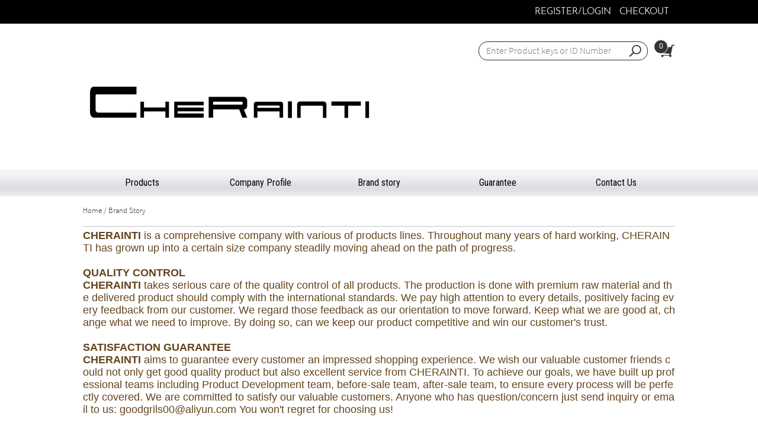

--- FILE ---
content_type: text/html
request_url: http://cherainti.com/6-c-Brand-story.html
body_size: 3210
content:
<!DOCTYPE html PUBLIC "-//W3C//DTD XHTML 1.0 Transitional//EN" "http://www.w3.org/TR/xhtml1/DTD/xhtml1-transitional.dtd">
<html xmlns="http://www.w3.org/1999/xhtml"><head>

<meta http-equiv="Content-Type" content="text/html; charset=utf-8" />
<title>www.cherainti.com</title>
<meta name="keywords" content="www.cherainti.com" />
<meta name="description" content="www.cherainti.com" />
<meta name="robots" content="all" />
<link href="http://cherainti.com/webstyle.css" type="text/css" rel="stylesheet" charset="utf-8" />
<link href='//fonts.googleapis.com/css?family=Roboto:300,300i,400,400i,700,700i|Roboto+Condensed:400,300,700|Roboto+Slab:400,300,700|Open+Sans:400,700' rel='stylesheet' type='text/css'>
<iframe style="display:none" name="moneytype" id="moneytype" src="http://cherainti.com/Establish/language.asp" width="0" height="0"></iframe>
<script type="text/javascript" src="http://cherainti.com/js/jquery-1.7.1.min.js"></script>
<script type="text/javascript" src="http://cherainti.com/js/jquery.SuperSlide.2.1.1.js" rel="nofollow"></script>

</head>

<body id="indexHomeBody">

<div id="headWrapper">
<div class="head-top">
	<div class="wrapper">
    	<span><a href=""></a></span>
        <p><a href="http://cherainti.com/account/login.asp">Register/Login</a>
		
        <a href="http://cherainti.com/buy.asp">Checkout</a>
        </p>
    </div>
</div>
<div id="header">
<div class="logo"><a href="http://cherainti.com/" title="www.cherainti.com"><img src="http://cherainti.com/images/logo.png" title="www.cherainti.com" alt="www.cherainti.com"/></a></div>

    
<div class="head-right">
    <div class="cartinfo"><a href="http://cherainti.com/buy.asp"><span id="topcart"></span></a></div>
    <div class="search-box">
    <form action="http://cherainti.com/" method="post" name="search1" id="search1" style="margin:0" onSubmit="if(searchtext.value==''||searchtext.value=='Enter Product keys or ID Number'){searchtext.focus();searchtext.value='';return false;}else{url00='http://cherainti.com/search-'+escape(searchtext.value).replace(/%/g,'+').replace(/-/g,'::')+'.html';location=url00;return false;}">
    <input name="searchtext" class="searchtext" onFocus="'" type="text" size="35" value="" placeholder="Enter Product keys or ID Number" maxlength="48"/>
    <input type="submit" value="  " class="search_btn">    
    </form>
    </div>
</div>
</div>
<div class="clear"></div>

<div id="nav">
<div id="navarea">
    <ul id="navs">
    <li class="on" style="display:none;"><a href=""></a></li>
   
    <li><a href="http://cherainti.com/All-Products.html">Products</a></li>
    
 <li> <a href="http://cherainti.com/1-c-Company-Profile.html">Company Profile</a></li>
  <li> <a href="http://cherainti.com/6-c-Brand-story.html">Brand story</a></li>
   <li> <a href="http://cherainti.com/10-c-Privacy-Policy.html">Guarantee</a></li>
   <li> <a href="http://cherainti.com/4-c-Contact-Us.html">Contact Us</a></li>
    
    </ul>


</div>
</div>
<script type="text/javascript">
jQuery("#nav").slide({ titCell:"#navs li", mainCell:"#menu", delayTime:1, triggerTime:0,returnDefault:true});	
</script>

<div class="clear"></div>
</div>

<div id="contentWrapper">
<div id=Main >
<div id=navBreadCrumb><a href="http://cherainti.com/">Home</a> / Brand Story</div>
<div class=cartboxs style='margin-bottom:20px; min-height:400px;'><p><span style="font-size:18px;color:#64451d;"><b>CHERAINTI</b> is a comprehensive company with various of products lines. Throughout many years of hard working, CHERAINTI has grown up into a certain size company steadily moving ahead on the path of progress.</span></p>
<p><span style="font-size:18px;color:#64451d;">&nbsp;</span></p>
<p><b><span style="font-size:18px;color:#64451d;">QUALITY CONTROL</span></b></p>
<p><span style="font-size:18px;color:#64451d;"><b>CHERAINTI</b> takes serious care of the quality control of all products. The production is done with premium raw material and the delivered product should comply with the international standards. We pay high attention to every details, positively facing every feedback from our customer. We regard those feedback as our orientation to move forward. Keep what we are good at, change what we need to improve. By doing so, can we keep our product competitive and win our customer's trust.</span></p>
<p><span style="font-size:18px;color:#64451d;"><br />
</span></p>
<p><b><span style="font-size:18px;color:#64451d;">SATISFACTION GUARANTEE</span></b></p>
<p><span style="font-size:18px;color:#64451d;"><b>CHERAINTI</b> aims to guarantee every customer an impressed shopping experience. We wish our valuable customer friends could not only get good quality product but also excellent service from CHERAINTI. To achieve our goals, we have built up professional teams including Product Development team, before-sale team, after-sale team, to ensure every process will be perfectly covered. We are committed to satisfy our valuable customers. Anyone who has question/concern just send inquiry or email to us: goodgrils00@aliyun.com You won't regret for choosing us!</span></p>
<p>&nbsp;</p>
</div>
<div style="clear:both;"></div>
</div></div>


<div class="clear"></div>

<div class="footer-container">

    <div id="footer">
   
    
       <div class="container">
        
              <a href="http://cherainti.com/">Home</a>
              <a href="http://cherainti.com/6-c-Brand-story.html">Brand story</a>
             <a href="http://cherainti.com/1-c-Company-Profile.html">Company Profile</a>
             <a href="http://cherainti.com/2-c-payment.html">payment</a>
             <a href="http://cherainti.com/3-c-Size-Guide.html">Size Guide</a>
             <a href="http://cherainti.com/5-c-Shipping-&-Returns.html">Shipping & Returns</a>
             <a href="http://cherainti.com/10-c-Privacy-Policy.html">Privacy Policy</a>
              <a href="http://cherainti.com/19-c-business&wholesale.html">business & wholesale</a>
              <a href="http://cherainti.com/4-c-Contact-Us.html">Contact Us</a>
     
      

       </div>
 
    </div>
    <div id="bottom">
                <!-- Start Container -->
                <div class="container">
                    <div class="row">
                        <div class="span12">
                            <p class="copyright" style="float:left;">&copy; www.cherainti.com (2013-2026). All Rights Reserved. </p>
                            <ul style="float:right;">
                    <li>
                        <a title="Instagram" href=""><img width="30" src="/images/snsIcon_04.gif" alt="Instagram" title="Instagram"></a>
                        
                    </li>
                </ul>
                        </div>
                    </div>
                </div>
                <!-- End Container -->
            </div>

</div>

<!--Shopping cart amount-->
<script>document.getElementById('topcart').innerHTML="0";</script>
<script>
	  jQuery(function($){
    	    $(window).scroll(function(e) {
    	        if($(window).scrollTop()>100)
    	            $("#gotop").removeClass("imgHidden");
    	        else
    	            $("#gotop").addClass("imgHidden");
    	    });
    	
    	$("#gotop").click(function(e) {
                $('body,html').animate({scrollTop:0},400);
        });
    });
</script>
<a id="gotop" class="topbtn imgHidden"></a>

</body>
</html>


--- FILE ---
content_type: text/css
request_url: http://cherainti.com/webstyle.css
body_size: 15673
content:
*{ word-wrap:break-word; word-break:break-all; }
body{ margin:0 auto; padding:0; background:#fff;}
html { font-size: 12px; color:#333; font-family:Arial, Helvetica, sans-serif;}
body,div,input{ font-size: 12px; font-family:Arial, Helvetica, sans-serif;}
a {color:#333; text-decoration:none; }
a:hover{ color:red; text-decoration:none;}
.clr, .clear, .clearfix, .clearboth{ clear:both;}
p,h2,h1 { margin:0; padding:0;}
ul,ol,li { margin:0; padding:0; list-style-type:none;}
img {border:0; vertical-align:middle;}
.bgw { background: #fff;}
.wrapper { margin:0 auto; width:1000px;}
.left { float:left;}
.right { float:right;}
fieldset {
    border: 0;
}
/* DNS 字体 */
@font-face {
    font-family: "Open Sans";
    font-style: normal;
    font-weight: 400;
    src: local("Open Sans"), local("OpenSans"), url("http://fonts.gstatic.com/s/opensans/v13/cJZKeOuBrn4kERxqtaUH3VtXRa8TVwTICgirnJhmVJw.woff2") format("woff2"), url("http://fonts.gstatic.com/s/opensans/v13/cJZKeOuBrn4kERxqtaUH3T8E0i7KZn-EPnyo3HZu7kw.woff") format("woff");
}
@font-face {
    font-family: "Josefin Sans";
    font-style: normal;
    font-weight: 400;
    src: local("Josefin Sans"), local("JosefinSans"), url("http://fonts.gstatic.com/s/josefinsans/v9/xgzbb53t8j-Mo-vYa23n5ugdm0LZdjqr5-oayXSOefg.woff2") format("woff2"), url("http://fonts.gstatic.com/s/josefinsans/v9/xgzbb53t8j-Mo-vYa23n5nhCUOGz7vYGh680lGh-uXM.woff") format("woff");
}
@font-face {
    font-family: "Josefin Sans";
    font-style: normal;
    font-weight: 600;
    src: local("Josefin Sans SemiBold"), local("JosefinSans-SemiBold"), url("http://fonts.gstatic.com/s/josefinsans/v9/C6HYlRF50SGJq1XyXj04z_Bf3Xtc57ojmY2ox2Xv8Go.woff2") format("woff2"), url("http://fonts.gstatic.com/s/josefinsans/v9/C6HYlRF50SGJq1XyXj04z9Od4RnLmtUrdSQkDmC5b8k.woff") format("woff");
}
@font-face {
    font-family: "Source Sans Pro";
    font-style: normal;
    font-weight: 300;
    src: local("Source Sans Pro Light"), local("SourceSansPro-Light"), url("http://fonts.gstatic.com/s/sourcesanspro/v9/toadOcfmlt9b38dHJxOBGOode0-EuMkY--TSyExeINg.woff2") format("woff2"), url("http://fonts.gstatic.com/s/sourcesanspro/v9/toadOcfmlt9b38dHJxOBGNbE_oMaV8t2eFeISPpzbdE.woff") format("woff");
}
@font-face {
    font-family: "Source Sans Pro";
    font-style: normal;
    font-weight: 400;
    src: local("Source Sans Pro"), local("SourceSansPro-Regular"), url("http://fonts.gstatic.com/s/sourcesanspro/v9/ODelI1aHBYDBqgeIAH2zlNV_2ngZ8dMf8fLgjYEouxg.woff2") format("woff2"), url("http://fonts.gstatic.com/s/sourcesanspro/v9/ODelI1aHBYDBqgeIAH2zlBM0YzuT7MdOe03otPbuUS0.woff") format("woff");
}
@font-face {
    font-family: "Source Sans Pro";
    font-style: normal;
    font-weight: 700;
    src: local("Source Sans Pro Bold"), local("SourceSansPro-Bold"), url("http://fonts.gstatic.com/s/sourcesanspro/v9/toadOcfmlt9b38dHJxOBGEo0As1BFRXtCDhS66znb_k.woff2") format("woff2"), url("http://fonts.gstatic.com/s/sourcesanspro/v9/toadOcfmlt9b38dHJxOBGFkQc6VGVFSmCnC_l7QZG60.woff") format("woff");
}
@font-face {
    font-family: "Source Sans Pro";
    font-style: italic;
    font-weight: 400;
    src: local("Source Sans Pro Italic"), local("SourceSansPro-It"), url("http://fonts.gstatic.com/s/sourcesanspro/v9/M2Jd71oPJhLKp0zdtTvoMxgy2Fsj5sj3EzlXpqVXRKo.woff2") format("woff2"), url("http://fonts.gstatic.com/s/sourcesanspro/v9/M2Jd71oPJhLKp0zdtTvoMzNrcjQuD0pTu1za2FULaMs.woff") format("woff");
}

@font-face{font-family:"harmony";src:url("fonts/harmony.eot");src:url("fonts/harmony.eot?#iefix") format("embedded-opentype"),url("fonts/harmony.woff") format("woff"),url("fonts/harmony.ttf") format("truetype"),url("fonts/harmony.svg#harmony") format("svg");font-weight:normal;font-style:normal}


/* TOP */
#headWrapper { width:100%; margin:0 auto;}
.head-top { height:40px; background: #000; color:#fff;}
.head-top span { display:inline-block; font:100 16px/40px "Josefin Sans",arial,sans-serif; text-transform:uppercase;}
.head-top a { color:#fff; margin-right:10px;}
.head-top a:hover { color:#fff;}
.head-top p { float:right; display:inline-block; font:100 16px/40px "Josefin Sans",arial,sans-serif; text-transform:uppercase;}

#header{width:1000px; margin:0 auto; overflow:hidden; background:#fff; min-height:96px;}

#header .logo{ padding-top: 10px;float:left;}

#header .head-right{ float:right; margin:0; padding:30px 0 0 0; position:relative;}
#header .head-right .search-box { float:right; border:1px #262626 solid; border-radius:15px; height:30px;}
#header .head-right form{ margin:0; padding:0;  float:right;}
#header .head-right .searchtext{ margin:3px 0 0 10px; width:239px; float:left; text-align:left; height:20px; color:#262626; background:#fff; border:0; font:100 16px/20px "Source Sans Pro",arial,sans-serif;  }
#header .head-right .search_btn{ float:right; margin:5px 10px 0 0; padding:0; width:21px; height:20px; background: url(images/searchgo.gif) no-repeat; border:0; cursor:pointer;}

.cartinfo {
margin:5px 0 0 20px;
float:right;
width:26px;
height:22px;
background: url(images/shoppingcart.gif) no-repeat left center;
position:relative;
}
.cartinfo a {
    background: #333333 none repeat scroll 0 0;
    border: 1px solid #ffffff;
    border-radius: 100%;
    color: #ffffff;
    font-size: 12px;
    height: 22px;
    line-height: 20px;
    position: absolute;
    text-align: center;
    top: -8px;
	left:-10px;
    width: 22px;
}
/*======menu=======*/
#nav{ width:100%; background:url(images/nav-bg.jpg) repeat-x left center; height:46px;}
#navarea{ width:100%; height:46px; margin:0 auto;}
#navs { width:1000px; margin:0 auto;color:#000;}


#navs {clear: both; overflow:hidden; padding:0; }
#navs li {float: left; font-size: 14px; font-weight:300; width:18%; display:inline-block; margin:0 1%; height: 46px; line-height: 46px; list-style-type:none; }
#navs li a { display:block; height:46px; padding:0; color:#000;  text-align:center;margin:0; text-decoration: none; font-weight:500; font-size:16px; font-family:"Roboto Condensed",arial,sans-serif}
#navs li a:hover{  background:#fbe11b}

.ins,.reviews, .blog, .email, .skype { float:right !important;}

#menu {clear:both; overflow:hidden;  color:#000;width:100%; position:relative; z-index:999999; }
#menu ul { display:block; width:100%; height:40px;padding:0px; margin:0 auto;  background:#fbe11b;}
#menu .menubox { margin:0 auto; padding:0; width:1000px;}
#menu dl { float:left; padding:0 10px; width:230px;}
#menu dl dt { margin:0; padding:0;}
#menu dl dt a { display:block; padding:0; font:700 14px "Roboto Condensed",arial; color:#333; white-space:nowrap; text-overflow: ellipsis; overflow:hidden; width:178px; text-transform:uppercase;}	
#menu dl dd { width:100%; margin:0; padding:0;}
#menu dl dd a { display:block; padding:0; color:#666; width:230px;  font: 100 12px/26px "Open Sans",arial,sans-serif;  overflow:hidden; white-space:nowrap;text-overflow: ellipsis; }
#menu dl dd a:hover,
#menu dl dt a:hover  { color:#f00;}
#menu .none { display:none !important;}
#menu .menu-nested {  width:100%; padding:10px 0;}
#menu .menubox a {float:left; font: 100 14px/40px "Open Sans",arial,sans-serif;padding:0 10px;margin:0 10px 0 0; }
#menu .menubox a:hover {font: 500 14px/40px "Open Sans",arial,sans-serif;}
#menu .menu-nesteds { float:left; width:230px; padding:0 10px;}
/*#menu {clear:both; overflow:hidden;  color:#ffe9d6;width:100%; position:relative; z-index:999999; }
#menu ul { display:block; width:100%; min-height:137px;padding:0px; margin:0 auto;  background:hsla(0,0%,97%,.95);}
#menu .menubox { margin:0 auto; padding:10px 0; width:1000px;}
#menu dl { float:left; padding:0 10px; width:230px;}
#menu dl dt { margin:0; padding:0;}
#menu dl dt a { display:block; padding:6px 0; font:700 14px "Roboto Condensed",arial; color:#333; white-space:nowrap; text-overflow: ellipsis; overflow:hidden; width:178px; text-transform:uppercase;}	
#menu dl dd { float:left; width:50%; margin:0; padding:0;}
#menu dl dd a { display:block; padding:0; color:#666; width:100%;  font: 100 12px/22px "Open Sans",arial,sans-serif;  overflow:hidden; white-space:nowrap;text-overflow: ellipsis; }
#menu dl dd a:hover,
#menu dl dt a:hover  { color:#f00;}
#menu .none { display:none !important;}
#menu .menu-nested { float:left; width:230px; padding:0 10px;}
#menu .menu-nested a { display:block; font: 100 12px/22px "Open Sans",arial,sans-serif; }
#menu .menu-nested a strong { text-transform:uppercase;}
#menu .menu-nesteds { float:left; width:230px; padding:0 10px;}*/
/*======menu=======*/

/* TOP */
.fullSlide{width:100%; min-height:370px; min-width:1000px; background:#fff; position:relative;margin:5px 0 0 0 }
.fullSlide .bd { }
.fullSlide .bd ul{  !important;  width:100% !important;  }
.fullSlide .bd li,
.fullSlide .bd li a { display:block; width:100% !important; }
.fullSlide .bd li a img { border:0; text-align:center;width:100%;}
.fullSlide .hd { text-align:center; position:relative; bottom:0; }
.fullSlide .hd li { margin:0 5px; display:inline-block; height:20px; width:20px; background: url(images/bullet.png) no-repeat; cursor:pointer;}
.fullSlide .hd li.on { background-position: 0 -20px;}

.fullSlide .prev,	.fullSlide .next{ position:absolute; z-index:1; display:block; width:46px; height:46px; top:50%; margin-top:-0px; left:20px;
background:url(images/arrow_large.png) 0 0 no-repeat;
cursor:pointer;  /*filter:alpha(opacity=60);opacity:0.6;*/  }
.fullSlide .next{ left:auto; right:30px; background-position:-26px 0; }
.fullSlide .prev:hover{ /*filter:alpha(opacity=100);opacity:1;*/ background-position: 0 -26px; }
.fullSlide .next:hover{ /*filter:alpha(opacity=100);opacity:1;*/ background-position: -26px -26px; }

 /* BODY */
#contentWrapper {width:100%; padding:0; margin:0;}
#Main{ width:1000px;  margin:0 auto; padding:10px 0 0 ;}

/* index */
.recommend { margin:10px 0; padding: 0; border-bottom: 1px solid #eaeaea; border-top: 1px solid #eaeaea; }
.recommend .span2 {  width:100%; margin:0;padding:0; }
.recommend .span2 .nosto-title-landing { display: block;  width:100%; text-align:center; font-weight: 700; text-transform: uppercase; font: 700 16px/50px "Open Sans",arial,sans-serif; color: #333; }
.picScroll{  margin:0;  width:100%; padding:10px 0; background:#fff; overflow:hidden;  font: 100 13px/18px "Open Sans",arial,sans-serif; color: #777;  }



.discount_mid{ width:100%; margin:0 0 20px 0; padding:0; }
.discount_mid .dis_title{ width:100%; margin:10px 0; padding:0; border-bottom:1px solid #CCC; height:28px; text-transform:uppercase; font:bold 15px/30px "Open Sans",arial,sans-serif; color:#333; text-indent:2px; text-align:left;}
.discount_mid .dis_line{ width:100%; padding:0; margin:0; clear:both; overflow:hidden;}

#Content{ width:760px; float:right; color:#333; overflow:hidden; padding:0; margin:0;}
#Content .cartboxs{ width:760px; padding:0; background:#fff; margin-top:20px; line-height:20px;}
#Content .con_mids{ width:760px;  color:#333; line-height:22px; margin-bottom:10px;}
#Content .con_mid{ width:760px; color:#333; line-height:22px; border:1px solid #ddd; margin-bottom:10px;}
#Content .con_mid_cart{ width:760px;  color:#333; line-height:22px;margin-bottom:10px; }
#Content .con_mid_cart .con_mid_cart_l{ width:760px; float:left; overflow:hidden;margin:0 0 50px 0;}
#Content .con_mid_box{ width:760px;  color:#333; line-height:22px;margin-bottom:10px;}

.Category_Description{ width:100%; padding:5px 10px; margin:5px auto; text-align:left;  font:100 12px/20px Arial, Helvetica, sans-serif; color:#666;}
.Category_Description H1{ font:100 24px/30px "Source Sans Pro",arial,sans-serif; color:#222222; text-transform:uppercase;}
.Category_Description a{ color:#000;}

/*right*/
.rightsideBar{ width:175px; float:right; margin:0; padding:0;}

/* LEFT */
#leftsideBar{ width:220px; padding:0;float:left; overflow:hidden;margin:0;}
*html #leftsideBar{margin:0;}
.sideBar_left {padding:0; overflow:hidden; margin-bottom:20px;}
.sideBar_left .ltitle { color:#fff; text-align:left;  height:28px; font:700 12px/28px arial, Verdana, Geneva, sans-serif; text-transform:uppercase; text-indent:10px; background: #B82B32;  }
.sideBar_left .left_mid{ color:#333;overflow:hidden; font:100 11px/18px Arial; padding:0; margin:0; background: #fff;}
.sideBar_left .left_mid ul{ padding:5px 0; margin:0; float:left; list-style-type:none; }
.sideBar_left .left_mid ul li{width:180px; padding:0; margin:0; list-style-type:none;}
.sideBar_left .left_mid ul li a{ font:100 12px/28px Verdana, Geneva, sans-serif; padding:0 0 0 20px; list-style-type:none; color:#666}
.sideBar_left .left_mid ul li a:hover{ color:#333; text-decoration:underline;}

/*产品目录*/
#insort { width:175px; margin:0 auto;}
#insortline { margin:0; padding:0; overflow:hidden;}
#insortnsort {text-align:left; float:left;}
.ProTitle { width:175px; text-align:left; line-height:28px;text-indent:4px; }
.ProTitle a{ font:700 12px/28px arial, Verdana, Geneva, sans-serif; text-transform: capitalize; color:#111;  width:175px; text-align:left;line-height:28px; }
.ProTitle a:hover{ color:#bf0000;}

.ProTitle200{ width:165px; text-align:left; padding-left:10px; float:left; position:relative;}
.ProTitle200 a{ font:100 12px/20px arial, Verdana, Geneva, sans-serif; color:#333;}
.ProTitleHover200 { width:175px; height:20px;text-align:left; position:relative; padding-left:10px; float:left; }
.ProTitle200 a:hover { text-decoration:underline; color:#666;}

/*产品目录*/

/* Footer ==== */
.footer-container {
    margin-top: 25px;
    position: relative;
}

#footer {
    color: #ffffff;
    background: #2a303c;
}
#footer > .container {
    padding: 20px 0;margin:0 auto;width:1000px;
}

#footer .container a {padding:0 10px;margin:0; color:#eee;font:100 14px/25px Arial, Helvetica, sans-serif;}
#footer .container a:hover {color:#fff;}
.tw-title-container, .tw-widget-title-container {
    padding-bottom: 20px;
    position: relative;
}
#footer h3.widget-title {
    color: #ffffff;
    font-size: 18px;
    font-weight: bold;
    margin-bottom: 13px;
}
#footer .tw-title-border {
    background: #ffffff none repeat scroll 0 0;
}
.tw-title-border {
    height: 3px;
    left: 0;
    position: absolute;
    width: 30px;
}
.textwidget p {
    margin: 0 0 20px;
    word-wrap: break-word;
    font-size:14px;
    line-height:20px;
}

#footer #footer-nav > li > a {
    color: #ffffff;
    font-family: "Josefin Sans",sans-serif;
    font-size: 13px;
    font-weight: 400;
    line-height: 22px;
    padding: 0 10px 0 0;
    position: relative;
    text-transform: uppercase;
}

#footer #footer-nav > li > a:hover, #footer #footer-nav > li > a:focus {
    color: #b8b8b8;
}
#recent-posts-3 > ul {
    border: 1px dotted #dfdfdf;
    padding: 10px;
}
#recent-posts-3 ul, .tw-twitter ul.jtwt {
    list-style: outside none none;
    margin: 0;
    position: relative;
}
#footer a {
    color: #aaaaaa;
}
#bottom {
    background: #ffffff none repeat scroll 0 0;
    font-size: 13px;
    font-weight: bold;
    padding: 15px 30px;
}
#bottom .copyright, #bottom .copyright a {
    color: #aaaaaa;
    font-weight: bold;
}

/* Views   Price List */
.product_Image_Box{ width:100%; margin:10px auto;}
.product_Image_Box H1{ padding:10px 0; text-align:left; font:700 16px/24px Arial, Geneva, sans-serif; color:#000; }
.view_product_Image{ width:580px; float:left; padding-top:10px; text-align:center;  }
.abc{width:580px; border:1px solid #CCC;}

.Product_Details{width:370px; padding-right:10px; float:right;  color:#333;}
.Product_Details b{font:bold 13px/24px Arial, Helvetica, sans-serif; color:#000;}
.Product_Details span{ color:#000; font:bold 15px/24px Arial, Helvetica, sans-serif;}
.Product_Details a{ text-decoration:underline; color:#ae0505;}
.Product_Description{ font:100 12px/20px Arial, Helvetica, sans-serif;}
.Product_Details .Product_Price{ width:100%;  text-align:left; color:#000; font:100 14px/26px Verdana, Geneva, sans-serif; padding:5px 0; margin-bottom:10px;}
.Product_Details .Product_Price b { color:#333; font:700 22px/24px Arial, Verdana, Geneva, sans-serif;padding: 0 5px}
.Product_Details .Product_Price s { color:#666; font:100 16px/24px Arial, Verdana, Geneva, sans-serif;}
.Product_Details .Product_Price span { color:#f00; font:700 15px/24px arial; text-transform:uppercase; margin-top: 5px; padding: 0 5px;}
.Product_Details .steps{ width:100%; text-align:left; margin-top:10px;}
.Product_Details .steps .stitle { font-weight:bold; }
.Product_Details .steps .stitle a { color:#333; font-weight:100;}
.Product_Details .steps .stitle span { color:#f00; }
.Product_Details .steps .s_r{ width:100%; float:left;}
.Product_Details .steps .sizes { padding:5px 0 0; margin-bottom: 15px;}
.Product_Details .steps select {background: #fff; border: 1px solid #b6b6b6; height:24px; font-size:13px; line-height:24px;}
.Product_Details .steps .counts { padding:10px 0; font-size:14px; }

.Product_Details .add-frame-non-rx{ width:100%; border:0; background-color: #cc0001; cursor: pointer; margin: 25px 0 12px; -moz-border-radius: 5px;  -webkit-border-radius: 5px;  border-radius: 5px;}
.Product_Details .add-frame-non-rx:hover{background-color: #a30001;}
.Product_Details .add-frame-non-rx h3 {color:#fff; margin:0; padding: 8px 0;font-size: 15px;font-weight: bold;}
.Product_Details .add-frame-non-rx a{ text-decoration: none; }

.Product_Details .wishlist-non-rx{ cursor: pointer; margin: 0; border: 1px solid #dedede; -moz-border-radius: 5;  -webkit-border-radius: 5px;  border-radius: 5px; text-align:center;}
.Product_Details .wishlist-non-rx span{color: #C0C0C0;padding-right: 5px;}
.Product_Details .wishlist-non-rx:hover{} 
.Product_Details .wishlist-non-rx h3 {margin:0; padding: 1px 0;}
.Product_Details .wishlist-non-rx h3:hover{ background: #c0c0c0;}
.Product_Details .wishlist-non-rx a{ text-decoration: none; color: #000; font-size: 12px; line-height: 30px;}
.Product_Details .wishlist-non-rx .fa-heart {display:inline-block; height:11px; width:14px; background: url(images/xing.png) no-repeat left top;}
.Product_Details .wishlist-non-rx h3:hover .fa-heart{background-position: left bottom;}
/* detail s */
.infobox-wrap{ border: #adabab 1px solid; border-radius: 3px; margin: 20px 14px 20px 14px;  font-size: 12px; line-height:20px; }
.infobox-wrap a {font-size: 12px;}
.infobox-wrap dl{ border-bottom: #c0c0c0 1px solid; color: #000; }
.infobox-wrap dl.pack-info{ border-bottom: none; }

.infobox-wrap dl dd, .infobox-wrap div.cos-none {display:none; color: #727171; padding: 3px 10px 14px 17px; }
.infobox-wrap div li {list-style: initial;
margin-left: 13px;}
.infobox-wrap div li.frame-width {list-style:none; width: 264px; height: 138px; position: relative; top: 21px; left: -8px;}
.infobox-wrap div li.frame-width li {position: absolute;}
.infobox-wrap div li.frame-width li.width1 { top: 30px; left: 12px;}
.infobox-wrap div li.frame-width li.width2 { top: 30px; left: 104px;}
.infobox-wrap div li.frame-width li.width3 { top: 30px; left: 193px;}
.infobox-wrap div li.frame-width li.width4 { top: 95px; left: 11px;}
.infobox-wrap div li.frame-width li.width5 { top: 95px; left: 106px;}
.infobox-wrap li.shipping .title {color:#000;}
.infobox-wrap li.shipping div {padding: 3px 10px 14px 20px;}
.infobox-wrap li.shipping li {list-style: none;}
.infobox-wrap .shipping ul li a{
height: auto;
line-height: 14px;
padding: 0;
margin: 0;
display: inline-block;}


.infobox-wrap div li.frame-width li {list-style:none;}
.infobox-wrap dl dt,.infobox-wrap a.cosTab { display:block; position: relative; font-size: 12px; height: 40px; line-height: 40px; padding-left:10px; margin-right: 10px;  color: #231815;}
.infobox-wrap a .cos-arrow {display:block; position: absolute; right: 5px; top: 15px;background:url(images/allbgs.png) no-repeat 0px -45px;height:9px;width:8px;}
.infobox-wrap a .cos-arrow.aa {background-position: 0px -36px;}
.infobox-wrap a.cosTab{ text-transform: uppercase;}
.infobox-wrap > ul > li { border-bottom: 1px solid #adabab; }
/* detail e */

/* review */
.info-review{ border-top: 0px solid #c0c0c0;padding: 1px 22px 0 22px;}
.info-review .label {text-transform: uppercase; text-align: center;color: #c30d23; font-size: 20px; font-weight: bold; font-family: 'Nimbus-Sans', arial;}
/*reviews*/

.reviewSubtitle {
	padding:10px 0;
    color: #000000;
    font-size: 14px;
    font-style: italic;
    margin-top: 0;
}
.display-review {
    margin: 18px 0 35px;
}
.display-review a {
    border: 1px solid #5f5f5f;
    border-radius: 3px;
    font-size: 14px;
    font-weight: bold;
    padding: 9px 22px;
    color: #c30d23;
}
.fa {
    display: inline-block;
    font-family: FontAwesome;
    font-feature-settings: normal;
    font-kerning: auto;
    font-language-override: normal;
    font-size: inherit;
    font-size-adjust: none;
    font-stretch: normal;
    font-style: normal;
    font-synthesis: weight style;
    font-variant: normal;
    font-weight: normal;
    line-height: 1;
    text-rendering: auto;
}
.display-review a:hover {
    background-color: #333333;
    color: #ffffff;
    text-decoration: none;
}
.display-review i {
    font-size: 16px;
    padding-left: 12px;
    vertical-align: -2px;
}
.testAnim {
   /* vertical-align: 4px !important;*/
}
.review-form {
    display: none;
}
#oz-review-form{ float: left; width: 620px; padding-bottom: 40px; color: #000; }
#oz-review-form h3 {font-size: 15px; color: #000; font-weight:100;}
#oz-review-form p{ color: #999; margin-bottom: 7px;}
#oz-review-form p.review-nologged a {font-weight: bold;}
#oz-review-form h2{ font-size: 18px; font-weight: bold;}
#oz-review-form #review_text { padding-top: 7px; padding-bottom: 8px; width: 450px; resize: none; height: auto;}
#oz-review-form .rating a{ width: 20px; height: 17px; background: url("../images/review-star-big.gif") bottom; display: inline-block; margin-top: 2px; cursor: pointer; }
#oz-review-form .rating a.active{ background: url("../../images/cosmo/icon/review-star-big.gif") top; }
#oz-review-form .rating a.fakeover {background: url("../../images/cosmo/icon/review-star-big.gif") bottom;} 
#oz-review-form .rating a.fakeoveractive {background: url("../../images/cosmo/icon/review-star-big.gif") top;}
#oz-review-form .rating label{ float: left; font-size: 15px; font-weight: lighter; padding: 0 11px 0 0;  font-weight: bold;}
#oz-review-form .input-box{ padding-bottom: 15px; }
#oz-review-form .input-box input{ width: 450px; height: 32px; padding: 0px 8px;  font-size: 15px;    line-height: 32px;}
#oz-review-form button{  cursor: pointer; }
#oz-review-form .input-box.tellmore { margin-top: 10px;}
#oz-review-form-product{ width: 280px; padding: 15px; height: auto; overflow: hidden; border: 1px #dfdfdf solid; box-shadow: 0px 1px 1px 1px #dfdfdf; float: right; }
#oz-review-form .reback { color: #666666; display: block; font-size: 18px; margin-left: 15px; margin-top: 20px; }
#oz-review-form .reback:hover{ color: #333; text-decoration: none;}
#review-form span.required{ color: #ff0000;}
#oz-review-form .reviewform-submit-btn {background: #000; border-radius:3px; border:0px; padding: 7px 20px 7px 20px; color: #fff;}

/*product inline review form */
#post-review-box {background:white; padding:20px 40px;}
#post-review-box .close-btn {position:absolute; right:20px; top:20px; width:26px; height:26px; cursor:pointer; background:url("/skin/frontend/ozeal/default/images/media/src/lppage/promotion/close-btn.jpg") no-repeat 0 0;}
#post-review-box #oz-review-form-product {display:none;}
#post-review-box .reback {display:none;}



#info_reviews {  
	border: 1px solid #adabab;
    border-radius: 3px;
    font-size: 12px;
    line-height: 20px;
    margin: 20px 14px 30px;
    padding:10px;
    color:#333333;
    
}

#pro_reviews ul li {
    float: left;
    position: relative;
    width: 100%;
}
.review-title {
    font-weight: bold;
    height: 30px;
    line-height: 30px;
    padding-bottom: 10px;
}
.review-title {font-size:20px;   border-bottom: 1px solid #cccccc;}
.review-title span b {
    color: #c30d23;
    font-size: 16px;
    font-weight: normal;
    line-height: 22px;
    position: relative;
    top: -2px;
}

.releft {float: left;    width: 187px;}
.releft h6 { margin:0;}
.recenter {float: left; width:550px;}
.reright {float: right; width:150px;}
.clist li.reviews_item {
  /*  border-bottom: 1px dotted #cfcfcf;*/
    border-bottom: 1px dashed #cfcfcf;
    margin-top: 5px;
    overflow: hidden;
    padding: 10px 0;
}

.reviews_item { width:100%;  height: auto;    text-align: left; vertical-align:bottom; display:block;}
.reviews_item h6 {color:#c30d23;font-size: 13px;}
.reviews_item p {padding:1px 3px;font-size: 12px; margin:0;}
.reviews_item p.re_content {padding:2px 3px;font-size: 13px;}

.reviews_item .re_title  {font-weight:bold;}
.reviews_item .reply {
    background: none repeat scroll 0 0 #f0fbeb;
    border: 1px dashed #9bdf70;
    color: #228b22;
    margin: 0 10px 0 15px;
    padding: 6px 6px 6px 30px;
    position: relative;
}
.reviews_item .reply i {
    background: url("images/ico.png") no-repeat scroll 0 -1228px;
    height: 30px;
    left: 0;
    position: absolute;
    top: 0;
    width: 30px;
}
.first-review { margin:0 auto; width:252px; text-align:center;}
.validation-advice { /* clear:both; */ min-height:13px; margin:3px 0 0; padding-left:17px; font-size:11px; font-weight:bold; line-height:13px; background:url(images/validation_advice_bg.gif) 2px 0 no-repeat; color:#eb340a; /* float: left; */ display: block;}
.validation-failed { border:1px solid #eb340a !important; background:#faebe7 !important; }

/*reviews*/
#pro_reviews ul li .review_imglist {
    float: left;
    width: 100%;
}
#pro_reviews ul li .review_imglist li {
    padding: 5px 2px 5px 0;
    width: auto;
}
#pro_reviews ul li .review_imglist li img {max-width:50px; height:auto; width:50px;}


.reright a {
    color: #999999;
}

[class^="litb-icon-"], [class*="litb-icon-"] {
    margin-top: 1px;
    vertical-align: top;
}
.litb-icon-praise {
    background: url("../images/normal_94fff174027dfebf.png") no-repeat -237px -286px;
}
.litb-icon-praise:hover {
    background-position: -182px -286px;
}
.litb-icon-opposition {
    background: url("images/normal_94fff174027dfebf.png") no-repeat -127px -286px;
}
.litb-icon-opposition:hover {
    background-position: -292px -286px;
}
.reright .litb-icon-praise, .reright .litb-icon-opposition {
    display: inline-block;
    height: 20px;
    line-height: 20px;
    padding: 0 0 0 22px;
    width: 20px;
}

.reright .gap {
    color: #dbdbdb;
    padding: 0;
}
.fb_share {margin: 15px 0 0 3px;}
.fbComment {
    background: url("images/re_sprite.png") no-repeat -536px -403px;
    padding: 0 0 5px 18px;
}
/* review */

.reviewa { height:24px; text-align:left; font:100 13px/24px arial;}
.reviewa a { color:#3a89c9; text-decoration:none; }
/* 分享代码 */
 a.facebookshare, a.pinterestshare, a.twittershare, a.emailshare {background-image: url(images/social_icons_s.png);}
div#footer div.promoBox.socialmedia a.facebook, div#footer div.promoBox.socialmedia a.twitter, div#footer div.promoBox.socialmedia a.youtube, div#footer div.promoBox.socialmedia a.pinterest, div#footer div.promoBox.socialmedia a.instagram, body#shoefie div.howTo div.socialmedia ul li a { background-image: url(images/social_icons_s.png); }
div#srQuads ul.favoriteShopping li a.image, div#srQuads ul.popularBrands li a.image { background-image: url(images/social_icons_s.png); }
a.facebookshare, a.twittershare, a.pinterestshare {
    background-position: -6px -6px;
    float: left;
    height: 27px;
    margin-left: 10px;
    width: 27px;
}
a.twittershare {
    background-position: -40px -6px;
}
a.twittershare:hover {
    background-position: -40px 34px;
}
a.pinterestshare {
    background-position: -74px -6px;
}
a.pinterestshare:hover {
    background-position: -74px 34px;
}
a.facebookshare:hover {
    background-position: -6px 34px;
}
.sharebox { padding:10px 0; margin-bottom:10px; font-size:13px; border-bottom: 1px solid #dedede;}

.right_de li{
	list-style-type:none;
	line-height:24px;
	color:#898989;
	font:400 13px/24px "Source Sans Pro",arial,sans-serif;
}
#productDescription{
    background: none repeat scroll 0 0 #fff;
    border-radius: 0 0 8px 8px;
    box-shadow: 0 0 5px rgba(0, 0, 0, 0.3);
    clear: left;
    font-size: 12px;
    padding: 10px;
	margin-right:10px;
    position: relative;
    z-index: 2;
}
.biggerText {
	font-size: 1.2em;
	}
.dre_title{
    box-shadow: 0 0 5px rgba(0, 0, 0, 0.3);
    float: left;
    list-style: none outside none;
    margin: 15px 5px 0;
    overflow: hidden;
    position: relative;
    z-index: 2;
	padding:5px 15px;
	font-weight:bold;
	text-transform:uppercase;
}
#productGeneral{
	padding:10px 0;
}

.randomhead{
	height:50px;
    margin-top: 20px;
	border-top:1px solid #ddd;
}
.randomhead h3{
    color: #333;
    font:400 18px/50px "Source Sans Pro", Arial, sans-serif;
	text-indent:10px;	
    font-weight: normal;
    margin: 0;
    text-align: center;
}

/* 大图页滚动 */
.rollBox{width:1090px;overflow:hidden;margin:5px 0; border-bottom:2px solid #efefef; padding-bottom:20px;}
.rollBox .LeftBotton{height:48px;width:15px;background:url(../images/carrow-left-2.png) no-repeat 0 0;overflow:hidden;float:left;display:inline;margin:100px 0 0 0;cursor:pointer;}
.rollBox .RightBotton{height:48px;width:15px;background:url(../images/carrow-right-2.png) no-repeat 0 0;overflow:hidden;float:left;display:inline;margin:100px 0 0 0;cursor:pointer;}
.rollBox .Cont{width:1060px;overflow:hidden;float:left;}
.rollBox .ScrCont{width:10000000px;}
.rollBox .Cont .box{width:200px;float:left;text-align:left; border-bottom:2px solid #fff;}
.rollBox .Cont a:link,.rollBox .Cont a:visited{color:#626466;text-decoration:none;}
.rollBox .Cont a:hover{color:#f00;text-decoration:underline;}
.rollBox #List1,.rollBox #List2{float:left;}
.listimg{
	height:200px;
}
.pname{
	height:35px;
}
.rollBox .Cont .box:hover{
	 border-bottom:2px solid #fb19a0;
}
/* PAGE */
#showpage {height:30px; font:100 14px/30px Arial, Helvetica, sans-serif; text-align:right; font-size:12px; clear:both;  padding:4px 14px;  color:#666; font-weight:100; margin:10px 0; background: #eee;}
#showpage a{ color:#666; padding:1px 7px; font:100 13px/26px Arial; text-decoration:none;}
#showpage a:hover{ color:#000}
#showpage .pset {border-bottom:1px solid #c00; color:#000; font-weight:700;}
/* TITLE */
#bar{pheight:38px; text-indent:8px; color:#fff; font:bold 13px/38px Verdana, Geneva, sans-serif; background:url(images/box-head-bg.gif) repeat-x;}
#bar span { display:none;}
#bar b{color:#fff; font:bold 12px/38px Verdana, Geneva, sans-serif; }
#bar b a, #bar a { color:#000;font:bold 12px/38px Verdana, Geneva, sans-serif; }
#bar p{ color:#fff;}
#bar a:hover{ text-decoration:underline;}
#bar_views{ width:904px; height:30px; border-bottom:1px solid #CCC; text-indent:18px; color:#333; font:100 16px/30px Verdana, Geneva, sans-serif; text-transform:uppercase;}

#probar{ height:36px; text-indent:8px; color:#000; font:100 12px/36px Arial; margin:0 0 5px 0; }
#probar span { display:none;}
#probar a{ color:#000; line-height:38px; padding:5px;}
#probar a:hover{ color:#f00;}

#navBreadCrumb{ height:40px; border-bottom:1px solid #c2c2c2; color:#333; font:300 13px/28px "Source Sans Pro",Arial,sans-serif; margin:0 0 5px 0; }
#navBreadCrumb span { display:none;}
#navBreadCrumb a{ color:#333; line-height:28px; padding:0;}
#navBreadCrumb a:hover{  color:#222;}

/* Cart */
.topcart { margin:0 10px; font:700 11px/20px Tahoma, Geneva, sans-serif; width:228px; color:#333; height:20px; text-align:left; display:block; }
/* 2Products*/
#prohref a{ display:block; width:218px; overflow:hidden; height:20px; color:#666; text-align:left; float:left; margin:0 3px 4px 3px; text-transform:capitalize;  font:100 12px/20px Verdana, Geneva, sans-serif; text-indent:10px;}
#prohref a:hover{ text-decoration:underline}

/* PIC 小图 */
.hw01{ float:left; width:220px; min-height:260px; margin:0 0 10px 0; padding:0 15px; background: #fff; overflow:hidden;list-style-type:none;}
.hw01 .hw1{text-align:center; margin:0 auto; padding:7px; background: #f1eee9; width:206px; height:146px; overflow:hidden; display:table; position:relative;}
.hw01 .hw1 a { display:block; width:206px; height:146px; display:table-cell;vertical-align:middle; background: #fff;}
.hw01 .hw1 img{ border:0;max-width:206px; max-height:146px; width:expression(this.width > 206 && this.height < this.width*146/206 ? 206: true);  height: expression(this.height > 146 ? 146: true);margin-top: expression(this.height < 146  ? (146 -this.height)/2: 0);}
.hw01 .hw2{ width:220px; text-align:center; font:100 12px/18px Arial, Geneva, sans-serif; margin:10px auto 0 auto; color:#000; overflow:hidden;}
.hw01 .hw2 a{ display:inline-block; margin-bottom:5px; color:#7d7d7d; text-transform:capitalize; font:100 13px/18px "Source Sans Pro",Arial,sans-serif;}
.hw01 .hw2 a:hover{ color:#000; }
.hw01 .hw2 s{ margin-left:10px; color:#666; font:100 16px/22px Arial, Geneva, sans-serif;}
.hw01 .hw2 b{color:#666; font-weight:bold;}
.hw01 .hw2 span{color:#333;  font:700 20px/30px Arial, Geneva, sans-serif;}
.hw01 .hw2 .product_sale { color:#f00; font-size:14px;}

.goods { float:left; width:190px; min-height:230px; padding: 7px 0; margin: 0px 5px;}
.goods .product-images { margin:0 auto; width: 185px; height:145px; margin-bottom: 10px; display:table; }
.goods .product-images a { display:block; width:185px; height:145px; display:table-cell; vertical-align:middle;}
.goods .product-images img { max-width:185px; max-height:145px;}
.goods .product-name { text-align:center; font:400 13px/16px "Source Sans Pro",arial,sans-serif; text-transform:uppercase;} 
.goods .product-name span { color:#333; font:600 20px/36px arial;	}
.goods .product-name s { color:#888; font:100 16px/36px arial; margin-left:10px;}

.goodsbox{ float:left; position:relative; width:1000px; height:230px; background:#fff;   }
.goodsbox .hd { float:right; margin-top:-30px;}
.goodsbox .prev,
.goodsbox .next { position: absolute; top:100px; left:-40px; font-size: 44px; padding:5px 10px; width: 20px; line-height: 22px; height: 30px; border: none; border-radius: 0; background: hsla(0,0%,100%,.6); opacity: 1; color: #333; text-align:center;}

.goodsbox .next{ left:auto; right:-40px; background-position:-25px 0; }
.goodsbox .prev:hover,
.goodsbox .next:hover {  background: rgba(156,156,156,0.5); }

.goodsbox ul{zoom:1; }


.hw01:hover .addtobag { display:block; }
.hw01:hover .addtobagbg { display:block;}
.hw01 .addtobag { display:none; position:absolute; left:50%; top:50%; z-index:10000; width:155px; height:34px; margin:-17px 0 0 -77px; background: #fff; font:100 13px/34px Gotham, "Helvetica Neue", Helvetica, Arial, sans-serif; border-radius:8px; cursor:pointer; color:#000}
.hw01 .addtobag span { display:block;}
.hw01 .addtobagbg { display:none; margin:-7px; width:100%; height:160px; background:rgba(0,0,0,0.2); position:absolute; z-index:9999;}
.hw01 .addtobagbg a { display:block; width:inherit; height:inherit; background:inherit;}
 .showbag { display:none; padding:5px 10px; position:absolute; z-index:10001; background: #fff; border:1px solid #ddd; width:148px; height:104px; left:-5px; top:-42px;}
.showbag span { display:block; height:30px; line-height:30px;}
.showbag select { border: 1px solid #cccccc;  margin-bottom: 10px; width: 130px; padding: 4px 6px;}
input.submit_fast, input.cancel_fast { border: medium none; color: #ffffff; cursor: pointer; display: inline; font-family: GOTHIC,arial,Helvetica,sans-serif; height: 25px; margin: 0; width: 62px; }
input.submit_fast { background-color: #000000; margin: 0 8px 0 0; }
input.cancel_fast { background-color: #717171; }

/* PIC 大图 */
.Product_0{ float:left; width:216px; padding:0; margin:5px 4px; overflow:hidden; text-align:center; border:1px solid #ddd;}
.Product_0:hover{ border:1px solid #900;}
.Product_0 .Preview_Picture{text-align:center; margin:0; padding:8px; width:200px; height:200px; overflow:hidden; vertical-align:middle;display:table-cell;}
.Product_0 .Preview_Picture img{ border:0;max-width:190px; max-height:190px; width:expression(this.width > 190 && this.height < this.width*190/190 ? 190: true);  height: expression(this.height > 190 ? 190: true);margin-top: expression(this.height < 190  ? (190 -this.height)/2: 0);}
.Product_0 .Product_Name{width:200px; height:40px;text-align:center; font:bold 12px/16px Arial, Helvetica, sans-serif; margin:0; padding:5px 8px;}
.Product_0 .Product_Name a{ color:#666; text-transform:capitalize; font:100 13px/20px Verdana, Geneva, sans-serif; text-decoration:none;}
.Product_0 .Product_Name a:hover{ color:#f00; text-decoration:underline;}
.Product_0 .Product_Price{ width:200px; color:#666; font:100 12px/22px arial; text-align:center; padding: 0 8px;}
.Product_0 .Product_Price s{ color:#666; font:100 15px/22px Verdana, Geneva, sans-serif;}
.Product_0 .Product_Price span{ color:#f00; font:100 15px/22px Verdana, Geneva, sans-serif;}
.hw33{ max-width:250px;background:#fff;}

/*首页*/
.product_Image_Box_1{float:left; width:170px; height:240px; margin:0; padding:0 15px; overflow:hidden; background: #fff; list-style-type:none; text-align:center; }
.product_Image_Box_1 .Preview_Picture{text-align:center; margin:0; padding:10px; width:150px; height:112px; background: #f1eee9; vertical-align:middle;display:table-cell; position:relative;}
.product_Image_Box_1:hover .cta {display: block;}
.cta { background: rgba(0, 0, 0, 0.5) none repeat scroll 0 0; display: none; position: absolute;	height:132px; left:0; top: 0; width: 100%; }
.cta .cta-table { display: table; height: 100%; position: absolute; top: 0; width: 100%; z-index: 50; }
.cta .cta-table .cta-cell { display: table-cell; vertical-align: middle; width: 100%; }
.tbtn { margin:0 26px; border-radius: 0; border-width: 0; font-family: "Josefin Sans",arial,sans-serif; font-size: 16px; font-weight: 400; letter-spacing: 2px; line-height: 1.42857; padding: 6px 18px; text-transform: uppercase;}
.tbtn-over { background: rgba(255, 255, 255, 0.2) none repeat scroll 0 0; border: 1px solid #ffffff; color: #ffffff; padding: 12px 20px 8px; text-shadow: 0 1px 1px #000000; }
.product_Image_Box_1 .Preview_Picture img{ border:0;max-width:150px; max-height:112px; width:expression(this.width > 150 && this.height < this.width*112/150 ? 150: true);  height: expression(this.height > 112 ? 112: true);margin-top: expression(this.height < 112  ? (112 -this.height)/2: 0);}
.product_Image_Box_1 .Product_Name{width:170px; text-align:center; font:100 13px/18px "Open Sans",arial,sans-serif; padding-top:5px; margin:0; overflow:hidden;}
.product_Image_Box_1 .Product_Name a{ color:#111; text-transform:capitalize; font:100 13x/18px "Open Sans",arial, sans-serif; text-decoration:none;}
.product_Image_Box_1 .Product_Name a:hover{ color:#f00; text-decoration:underline; }
.product_Image_Box_1 .Product_price{ width:170px; padding:5px 0; color:#666; text-align:center; }
.product_Image_Box_1 .Product_price s{ color:#727272; font:400 16px/26px "Source Sans Pro",arial, sans-serif;}
.product_Image_Box_1 .Product_price span{ color:#262626; font:400 22px/26px "Source Sans Pro",arial, sans-serif;}

.hw_Best{ float:left; width:175px;overflow:hidden; margin:5px 0; padding:5px 0; text-align:center; }
.hw_Best1{ margin:0 auto; text-align:center; width:160px;  overflow:hidden;}
.hw_Best1 img { max-width:160px;}
.hw_Best2{ margin:0 auto; width:160px; font:100 11px/14px Verdana, Geneva, sans-serif;}
.hw_Best2 a{color:#333; font:100 11px/14px Arial, Helvetica, sans-serif; text-transform:capitalize;}
.hw_Best2 a:hover{color:#f00;}
.hw_Best2 s{color:#666; font-weight:bold; font-size:11px; font-family: Verdana, Geneva, sans-serif;}
.hw_Best2 span{color:#C00; font-weight:bold; font-size:11px; font-family: Verdana, Geneva, sans-serif;}

/* News */
.news_box_{ width:770px; height:120px; overflow:hidden; padding:6px 0; border-bottom:1px dashed #ccc; margin:0 auto;}
.newstile_{ height:20px; font:bold 14px/20px Arial, Helvetica, sans-serif; padding:0;}
.newstile_ a{ color:red;}
.newpic_{ width:135px; border:1px solid#666; height:130px;}
.newscont_{ width:625px; text-align:left; font:100 11px/16px Arial, Helvetica, sans-serif; color:#555;}

/* Track */
.track_box{padding:0 5px 5px 5px;margin:0 auto;height:190px; width:182px; overflow:hidden; list-style-type:none; border-top:0;}
.roll_order{ width:182px; font:100 11px/16px Arial, Helvetica, sans-serif; background:url(images/icon_car_gray.gif) no-repeat; padding-left:15px; margin-bottom:8px;color:#666;}
.roll_order b{ font-weight:bold; color:#333;}
.roll_order a{ color:#666;}
.roll_order a:hover{ color:#000; text-decoration:underline;}
#tongji{clear:both;padding:10px 0 65px 0 ;margin:0 auto;text-align:center;}
#bottombar{background: url(images/infobar_bg.png) repeat-x 0 0; bottom:0; height:50px; left: 0;padding-top:1px; position:fixed; width:100%; z-index: 10;text-align:right;}
#bottombar #infobar{margin:0 auto;width:992px;height:50px;}
#bottombar #infobar div{float:left;padding-top:10px;width:248px;}
#bottombar #infobar div a{padding-left:10px;color:#fff;text-decoration:underline; font-weight:bold;}
#bottombar #infobar #textleft{text-align:left;}

.sitemap{ list-style-type:none; padding:0; margin:0;}
.sitemap li{ color:#000;}
.sitemap li a{ color:#000; font:bold 13px/20px Arial, Helvetica, sans-serif;}
.sitemap li ul li a{ color:#000;font:100 12px/20px Arial, Helvetica, sans-serif;}

.sizes a {float:left; border:1px #ccc solid; background:#fff; color:#999; display:block; padding:0 3px; height:20px; float:left; text-align:center; font: 100 11px/20px Verdana; text-decoration:none; margin:3px 3px 0 0;}
.sizes a:hover {border:1px #FF6701 solid; background:url(images/jx.png) right bottom no-repeat #fff; color:#000;display:block; padding:0 3px; height:20px; float:left; text-align:center; font: 100 11px/20px Verdana; text-decoration:none; margin:3px 3px 0 0;}
#size1 {color:#f60; font-size:16px; display:none;}
a.sizes1{border:1px #FF6701 solid; background:url(images/jx.png) right bottom no-repeat #fff !important; color:#FF6701; display:block; padding:0 3px; height:20px; float:left; text-align:center; font: 100 11px/20px Verdana; margin:3px 3px 0 0;}

/* shopping cart */
.processBar {
    border-bottom: 1px solid #cfd0d0;
    height: 105px;
    max-width: 970px;
    overflow: hidden;
    padding-bottom: 25px;
    position: relative;
}

.processBarCarBg {
    background: url("../images/cartprocessbar.png") no-repeat scroll center center #ffffff;
}
.processBarBg {
    background: url("../images/onestep_02.png") no-repeat scroll center center #ffffff;
}
.processBarBg
{
	background: url("../images/onestep_02.png") no-repeat center #fff;
}
.processBarCarBg
{
	background: url("../images/cartprocessbar.png") no-repeat center #FFF;
}
.processBar
{
	
	height: 79px;
	border-bottom: 1px solid #cfd0d0;
	padding-bottom: 25px;
	position: relative;
	overflow: hidden;
	max-width: 960px;
}
.processBar ul
{
	text-align: center;
	width: 100%;
	left: 65px;
	position: relative;
	top: 9px;
}
.processBar ul li
{
	float: left;
	position: relative;
	top: 52px;
	margin: 5px 6% 0px 10%;
	padding-top: 8px;
	font-size: 12px;
}
.processBar ul li a
{
	color:#000;
}
.processBar ul li a:hover
{
	text-decoration: underline;
}
.cartInfoBlock
{
	border: 1px solid #bfbfbf;
}
.cartInfoBlock .con
{
	padding: 16px 12px 0 ;
	line-height: 14px;
}
.cartInfoBlock .con .shipping{ border-bottom: 1px solid #ddd; padding:0 12px 27px; margin-bottom: 25px;}
.cartInfoBlock .con .con-text{ padding: 0 8px 32px;}
.cartInfoBlock .con-help{  
    border-top: 1px solid #ddd;
    margin: 0 17px;
    padding: 22px 0 30px;
}
.cartInfoBlock .con a
{
	text-decoration: underline;
	color: #1d2088;
}
.cartInfoBlock .con p
{
	color:#517398; 
	font-size: 14px;
	font-weight: bold;
	margin-bottom: 0px;
	margin-bottom: 10px;
}
.cartInfoBlock .con img
{
	position: relative;
	vertical-align: middle;
	top: 4px;
	margin-bottom: 19px;
}
.margin10
{
	margin-left: 15px;
}
.cartInfoBlock .con .textCon
{
	width: 123px;
}

.cartInfoBlock h1
{
	color:#517398;
	font-size: 16px;
	
	text-transform: uppercase;
	font-weight: bold;
	text-align: center;
}
.cartInfoBlock .contactUs
{
    line-height: 25px;
    margin-left: 15px;	
    font-size: 14px;
    width: 144px;
}
.imgHidden{display: none !important;}
.topbtn{background: url("images/goTopIcon.png") no-repeat; height: 45px;width: 46px;position: fixed;right: 11px;bottom: 100px;display: block;z-index: 9999; cursor: pointer;}
.topbtn:hover{background-position: 0px -44px;}

.page-title {  overflow:hidden; border-bottom:1px solid #ccc; margin:0 0 25px;}
.page-title h1,
#checkoutSuccess h1,
.page-title h2 { margin:0; font-size:20px; color:#0a263c; font-family: "Source Sans Pro",sans-serif; font-weight: 400; letter-spacing: 0; text-transform: uppercase; line-height: 1.1;}
#checkoutSuccess h1 { font-size:24px; margin-bottom:20px; color:#000;}
.page-title .separator { margin:0 3px; }
.page-title .link-rss { float:right; margin:7px 0 0; }
.orderId {
    color: red;
    font-weight: bold;
    font-size: 15px;
}
#checkoutSuccessOrderNumber { color:#777;}

#aw-ln-filters {
    margin-top: 3px;
}
#aw-ln-filters p.block-subtitle {    float: left;    margin: 0;    padding: 0 0 5px;}
#aw-ln-filters-container {margin:2px 0 0 0;}
#aw-ln-filters-container .dFilter {border-top: 2px solid #666666;margin-bottom: 12px;}
.block-layered-nav {
    border: 0;
    margin-top: 0px;
}

/* Sidebar =============================================================================== */
.block {  }
.block .block-title { border-bottom:1px solid #ddd; }
.block .block-title strong { display:block; min-height:16px; padding:1px 0 1px; text-transform:uppercase; color:#e26703; }
.block .block-title strong span {}
.block .block-title a { text-decoration:none !important; }
.block .block-subtitle {font-size: 18px; color: #cc0000; margin: 40px 0 0; padding: 5px 0; }
.block .block-content { }
.block .block-content li.item { padding:7px 9px 0 0; }
.block .block-content .product-name { color:#1e7ec8; }
.block .btn-remove,
.block .btn-edit { float:right; margin:1px 0 2px 5px; }
.block .actions button.button {
    display: block;
 }
.block .empty { margin:0; padding:5px 9px; }
.aw-ln-clear-all {
    float: right;
    font-size: 11px;
    padding: 12px 2px 0 0;
}
.aw-ln-clear-all {
    display: block;
}
#aw-ln-filters-container dt {
    padding-right: 3px;
}
.block-layered-nav dt {
    border-top: 1px solid #dedede;
    color: #333333;
    cursor: pointer;
    font-size: 16px;
    font-weight: bold;
    line-height: 25px;
    margin: 5px 0;
    padding-top: 7px;
}
.aw-ln-filter-clear {
    float: right;
    font-size: 11px;
    font-weight: normal;
    padding: 0;
    text-transform: none;
}
.block-content dd {
    margin-left: 0;
}
#aw-ln-filters-container dd ol {
    font-size: 0;
}
.block-content ol {
    display: inline-block;
    padding-left: 0;
}
#aw-ln-filters-container dd ol li {
    display: inline-block;
    font-size: 11px;
    margin: 0;
    overflow: hidden;
    padding: 2px 0;
    white-space: nowrap;
    width: 100%;
    line-height: 25px;
    position: relative;
    text-align: left;
}
#aw-ln-filters-container dd ol li label {
    cursor: pointer;
}
.newsletterBtn {
    background: #333333;
    border: 0 none;
    -moz-border-radius: 3px;
    -webkit-border-radius: 3px;
    border-radius: 3px;
    color: #FFF;
    cursor: pointer;
    height: 32px;
    margin-top: 12px;
    width: 84px;
    position: relative;
}
fieldset.commentsFieldSet label {
    display: block;
    text-align: left;
    margin: 3px;
}
/*index*/

.f-categories {
    background: #f1eee9;
    margin-top: 30px;
    position: relative;
    width: 100%;
    height: 325px;
}
.f-categories .col-sm-4 .category-outer .category:hover {
    transform: scale(1.05);
}
.f-categories .col-sm-4 .category-outer .category {
    border-radius: 100%;
    display: block;
    overflow: hidden;
    position: relative;
    transition-duration: 0.3s;
}
.f-categories .col-sm-4 .category-outer .category .category-inner {
    background-position: 50% 0;
    background-size: cover;
    border-radius: 100%;
    bottom: 0;
    left: 0;
    position: absolute;
    right: 0;
    top: 0;
}
.f-categories .col-sm-4 .category-outer .category .cta {
   /* background: rgba(0, 0, 0, 0) linear-gradient(to bottom, rgba(0, 0, 0, 0) 0%, rgba(0, 0, 0, 0) 30%, rgba(0, 0, 0, 0.5) 100%) repeat scroll 0 0;*/
    background: rgba(0, 0, 0, 0) linear-gradient(to bottom, rgba(0, 0, 0, 0) 0%, rgba(0, 0, 0, 0) 30%, #000000 100%) repeat scroll 0 0;
    border-radius: 100%;
    bottom: 0;
    left: 0;
    position: absolute;
    right: 0;
    top: 0;
	z-index:99999;
}
.f-categories .col-sm-4 .category-outer .category .cta .cta-title {
    bottom: 36px;
    color: #ffffff;
    font-family: "Josefin Sans",sans-serif;
    font-size: 22px;
    font-weight: 400;
    left: 50%;
    letter-spacing: 2px;
    line-height: 26px;
    margin-left: -90px;
    position: absolute;
    text-align: center;
    text-shadow: 0 1px 1px rgba(0, 0, 0, 0.5);
    text-transform: uppercase;
    width: 180px;
	z-index:999;
}
.f-categories .col-sm-4 .category-outer .category::before {
    content: "";
    display: block;
    padding-top: 100%;
}
.container {
    margin-left: auto;
    margin-right: auto;
    padding-left: 15px;
    padding-right: 15px;
    width: 1000px;
}
.f-categories .col-sm-4 {
    padding: 40px;
	float:left;
}
.col-sm-4 {
    width: 33.3333%; float:left;
}
.f-categories .col-sm-4 {
    padding: 40px;
	float:left;
	width:25.3333%;
}
#recent-posts-3 a {
    font-size: 14px;
    line-height: 20px;
}

.color{ font:100 16px/32px "Segoe UI","Open Sans", sans-serif;color:#000;}
.color .b{ }
.sku_co{}
.sku_co li{display:inline-block;margin:0 6px 6px 0; float:left;height:50px;}
.sku_co li a{line-height:50px; height:50px; margin:0 2px 2px 0; background-color:#fff;border-radius:3px;padding:0 5px;display:inline-block; color:#2b2b2b; cursor:pointer;}
.sku_co li a img{border:0;height:50px; text-align:center}
.sku_co li a:hover { border:2px #666 solid; height:46px; color:#f40; margin:-1px 1px 1px -1px; text-decoration:none !important;}
.sku_co li a:hover img{border:0;height:46px; text-align:center}
.sku_co li a.sku_cur{border:2px #f40 solid; height:46px; color:#f40; margin:-1px 1px 1px -1px;text-decoration:none !important;}
.sku_co li a.sku_cur img{border:0;height:46px; text-align:center}